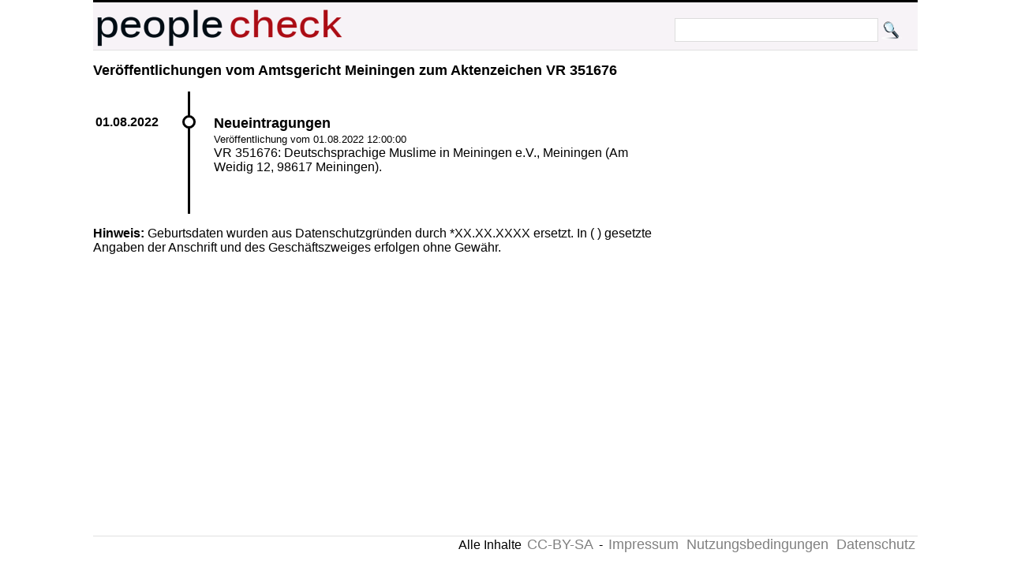

--- FILE ---
content_type: text/html; charset=UTF-8
request_url: https://peoplecheck.de/handelsregister/TH-VR_351676-150610
body_size: 1038
content:
<!DOCTYPE html>
<html xml:lang="de" lang="de"> 
  <head> 
    <title>
      VR 351676: Deutschsprachige Muslime in Meiningen e.V.,  - Amtsgericht Meiningen VR 351676  Neueintragungen    </title> 
    <meta name="description" content="Amtsgericht Meiningen VR 351676 Neueintragungen VR 351676: Deutschsprachige Muslime in Meiningen e.V., Meiningen (Am Weidig 12, 98617 Meiningen)."> 
    <meta name="keywords" content="TH Amtsgericht Meiningen VR 351676 01.08.2022 12:00:00 Neueintragungen 01.08.2022 VR 351676: Deutschsprachige Muslime in Meiningen e.V., Meiningen (Am Weidig 12, 98617 Meiningen)."> 
    <meta http-equiv="content-type" content="text/html; charset=UTF-8"> 
    <meta name=viewport content="width=device-width, initial-scale=1"> 
    <link rel="stylesheet" type="text/css" href="/web.css"> 
 <script data-ad-client="ca-pub-0588888208887398" async src="https://pagead2.googlesyndication.com/pagead/js/adsbygoogle.js"></script>
    <link rel="shortcut icon" href="/favicon.ico" type="image/x-icon">   
   
  </head> 
  <body> 
    <div class="wrapper">  
      <div id="top"> 
        <a href="http://peoplecheck.de">
          <img src="/logosmall.png" width="322" height="62" alt="Logo"></a>   
        <div id="search">
          <form action="/s" method="post">
            <input type="text" size="30" class="search" name="name" value=""> 
            <input type="submit" class="search" value="">
          </form>
        </div>   
      </div> 
 
        
        <div class="maincontent"> 
<h2>Veröffentlichungen vom  Amtsgericht Meiningen zum Aktenzeichen  VR 351676 </h2><p class="clear"><ul class="timeline"><li class="event" data-date="01.08.2022" id="150610"><h2>Neueintragungen</h2><p><small>Veröffentlichung vom 01.08.2022 12:00:00</small><br>VR 351676: Deutschsprachige Muslime in Meiningen e.V., Meiningen (Am Weidig 12, 98617 Meiningen).</p></li></ul><strong>Hinweis: </strong>Geburtsdaten wurden aus Datenschutzgründen durch *XX.XX.XXXX ersetzt. In ( ) gesetzte Angaben der Anschrift und des Geschäftszweiges erfolgen ohne Gewähr.<br>        </div>  
  
        <p class="clear"> 
          <hr> 
  
      
      <div id="imprint">Alle Inhalte 
        <a href="http://creativecommons.org/licenses/by-sa/3.0/de/">CC-BY-SA</a> - 
        <a href="/impressum.html">Impressum</a> 
        <a href="/anb.html">Nutzungsbedingungen</a> 
        <a href="/datenschutz.html">Datenschutz</a>
      </div> 
    </div>         

  </body> 
</html>


--- FILE ---
content_type: text/html; charset=utf-8
request_url: https://www.google.com/recaptcha/api2/aframe
body_size: 265
content:
<!DOCTYPE HTML><html><head><meta http-equiv="content-type" content="text/html; charset=UTF-8"></head><body><script nonce="fl3MJT7_w8t1OVu9-xth8A">/** Anti-fraud and anti-abuse applications only. See google.com/recaptcha */ try{var clients={'sodar':'https://pagead2.googlesyndication.com/pagead/sodar?'};window.addEventListener("message",function(a){try{if(a.source===window.parent){var b=JSON.parse(a.data);var c=clients[b['id']];if(c){var d=document.createElement('img');d.src=c+b['params']+'&rc='+(localStorage.getItem("rc::a")?sessionStorage.getItem("rc::b"):"");window.document.body.appendChild(d);sessionStorage.setItem("rc::e",parseInt(sessionStorage.getItem("rc::e")||0)+1);localStorage.setItem("rc::h",'1769769334605');}}}catch(b){}});window.parent.postMessage("_grecaptcha_ready", "*");}catch(b){}</script></body></html>